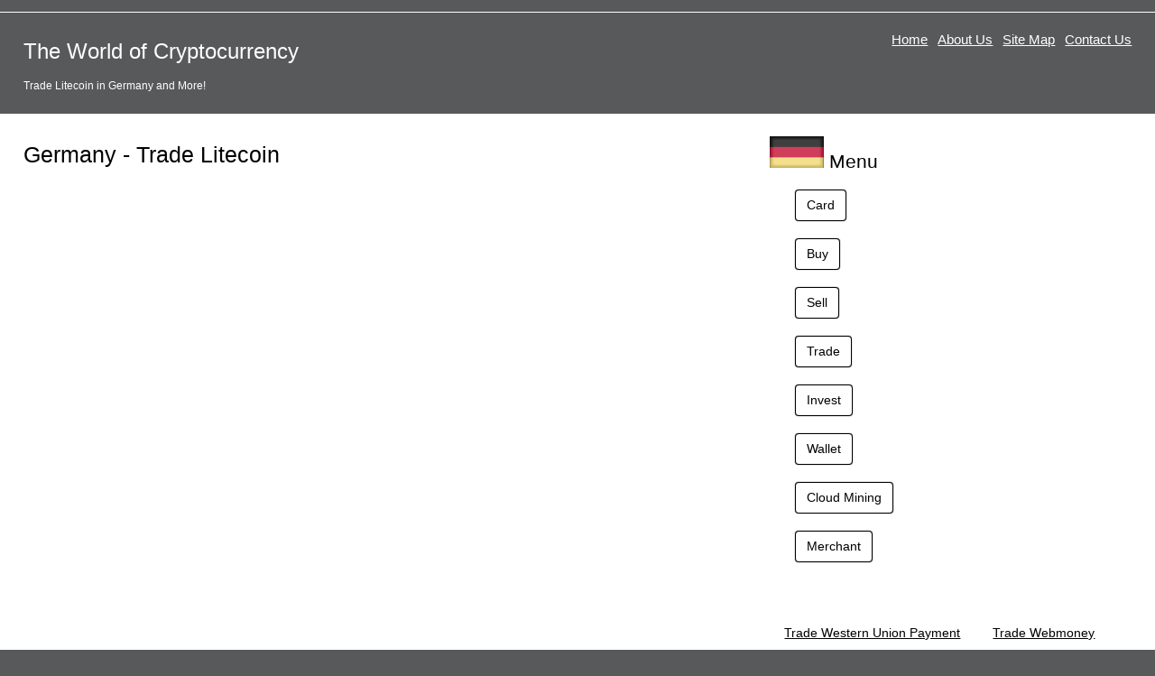

--- FILE ---
content_type: text/html
request_url: http://germany.cryptocountries.com/trade/p-litecoin
body_size: 1845
content:
<!doctype html>
<html lang="en">
<head>
  <meta charset="utf-8">
  <meta name="viewport" content="width=device-width,initial-scale=1">
  <meta name="description" content="Trade Litecoin in Germany.">
  <meta name="keywords" content="Trade,Trade Germany,Trade Litecoin Germany">
  <link href="favicon.ico" rel="shortcut icon">
  <link rel="stylesheet" href="http://www.cryptocountries.com/css/style.css">
  <title>The World of Cryptocurrency - Trade Litecoin in Germany</title>  
  <!--[if lt IE 9]><script src="http://html5shiv.googlecode.com/svn/trunk/html5.js"></script><![endif]-->
</head>

<body>
  <div class="container">

    <header class="header clearfix">
      <div class="logo"><h1><a href="http://www.cryptocountries.com">The World of Cryptocurrency</a></h1>
<p style='font-size:12px;'>Trade Litecoin in Germany and More!</p>      </div>

      <nav class="menu_main">
        <ul>
          <li><a href="http://www.cryptocountries.com">Home</a></li>
          <li><a href="http://www.cryptocountries.com/#aboutus">About Us</a></li>
          <li><a href="http://www.cryptocountries.com/sitemap.php">Site Map</a></li>
          <li><a href="http://www.cryptocountries.com/contacts.php">Contact Us</a></li>
        </ul>
      </nav>
    </header>


    <div class="info">


      <article class="article clearfix">
        <div class="col_66">
          <h2 style="font-size:25px;">Germany - Trade Litecoin</h2>
	<p>
	



	</p>

	</div>
        <div class="col_33">
          <h2>
<a href="http://germany.cryptocountries.com"><img src="/media/flags/Germany.png" border="0" alt="The World of Cryptocurrency - Germany"></a>
Menu</h2>
	<ul>
	<a class=button href="http://germany.cryptocountries.com/card/">Card</a><br><br><a class=button href="http://germany.cryptocountries.com/buy/">Buy</a><br><br><a class=button href="http://germany.cryptocountries.com/sell/">Sell</a><br><br><a class=button href="http://germany.cryptocountries.com/trade/">Trade</a><br><br><a class=button href="http://germany.cryptocountries.com/invest/">Invest</a><br><br><a class=button href="http://germany.cryptocountries.com/wallet/">Wallet</a><br><br><a class=button href="http://germany.cryptocountries.com/cloud-mining/">Cloud Mining</a><br><br><a class=button href="http://germany.cryptocountries.com/merchant/">Merchant</a><br><br>	</ul>
<!--	<h2>More Locations</h2>
	 <a href="http://united-kingdom.cryptocountries.com/"><img src="/media/flags/United_Kingdom.png" alt="United Kingdom" border="0"></a>  <a href="http://italy.cryptocountries.com/"><img src="/media/flags/Italy.png" alt="Italy" border="0"></a>  <a href="http://australia.cryptocountries.com/"><img src="/media/flags/Australia.png" alt="Australia" border="0"></a>  <a href="http://canada.cryptocountries.com/"><img src="/media/flags/Canada.png" alt="Canada" border="0"></a>  <a href="http://france.cryptocountries.com/"><img src="/media/flags/France.png" alt="France" border="0"></a> 	<br>
        <a href="http://www.cryptocountries.com/sitemap.php">All Countries Supported &raquo;</a>
//-->
	<br><p style='line-height:25px;'>
	 &nbsp; &nbsp;  <a href="http://germany.cryptocountries.com/trade/p-wu">Trade Western Union Payment</a> &nbsp; &nbsp;   &nbsp; &nbsp;  <a href="http://germany.cryptocountries.com/trade/p-wm">Trade Webmoney Payment</a> &nbsp; &nbsp;   &nbsp; &nbsp;  <a href="http://germany.cryptocountries.com/trade/p-skrill">Trade Skrill Payment</a> &nbsp; &nbsp;   &nbsp; &nbsp;  <a href="http://germany.cryptocountries.com/trade/p-cc">Trade Credit Card Payment</a> &nbsp; &nbsp;   &nbsp; &nbsp;  <a href="http://germany.cryptocountries.com/trade/p-wire">Trade Wire Transfer Payment</a> &nbsp; &nbsp;   &nbsp; &nbsp;  <a href="http://germany.cryptocountries.com/trade/p-android">Trade Android app</a> &nbsp; &nbsp;   &nbsp; &nbsp;  <a href="http://germany.cryptocountries.com/trade/p-apple">Trade iPhone/iPad app</a> &nbsp; &nbsp;   &nbsp; &nbsp;  <a href="http://germany.cryptocountries.com/trade/p-bitcoin">Trade Bitcoin</a> &nbsp; &nbsp;   &nbsp; &nbsp;  <a href="http://germany.cryptocountries.com/trade/p-ethereum">Trade Ethereum</a> &nbsp; &nbsp;   &nbsp; &nbsp;  <a href="http://germany.cryptocountries.com/trade/p-dash">Trade Dash</a> &nbsp; &nbsp;   &nbsp; &nbsp;  <a href="http://germany.cryptocountries.com/trade/p-litecoin">Trade Litecoin</a> &nbsp; &nbsp;   &nbsp; &nbsp;  <a href="http://germany.cryptocountries.com/trade/p-monero">Trade Monero</a> &nbsp; &nbsp;   &nbsp; &nbsp;  <a href="http://germany.cryptocountries.com/trade/p-zcash">Trade Zcash</a> &nbsp; &nbsp;   &nbsp; &nbsp;  <a href="http://germany.cryptocountries.com/trade/p-paypal">Trade Paypal Payment</a> &nbsp; &nbsp;  	</p>
	</div>
      </article>



    </div>
    
    <footer class="footer clearfix">
      <div class="copyright">&copy; <a style="color:white;" href="http://www.cryptocountries.com">CRYPTOCOUNTRIES.COM</a></div>

      <nav class="menu_bottom">
        <ul>
<li style="border: 1px solid white;">
<b>General Risk Warning:</b> The financial products offered by the these companies carry a high level of risk and can result in the loss of all your funds. You should never invest money that you cannot afford to lose.
</li>
<!--          <li>
cntr1
	  </li>
          <li>
cntr2
	  </li>
          <li>
cntr3
          </li>
//-->
        </ul>
      </nav>
    </footer>

  </div>
<script defer src="https://static.cloudflareinsights.com/beacon.min.js/vcd15cbe7772f49c399c6a5babf22c1241717689176015" integrity="sha512-ZpsOmlRQV6y907TI0dKBHq9Md29nnaEIPlkf84rnaERnq6zvWvPUqr2ft8M1aS28oN72PdrCzSjY4U6VaAw1EQ==" data-cf-beacon='{"version":"2024.11.0","token":"9c0c20df15f342849f725342f180d31c","r":1,"server_timing":{"name":{"cfCacheStatus":true,"cfEdge":true,"cfExtPri":true,"cfL4":true,"cfOrigin":true,"cfSpeedBrain":true},"location_startswith":null}}' crossorigin="anonymous"></script>
</body>
</html>
